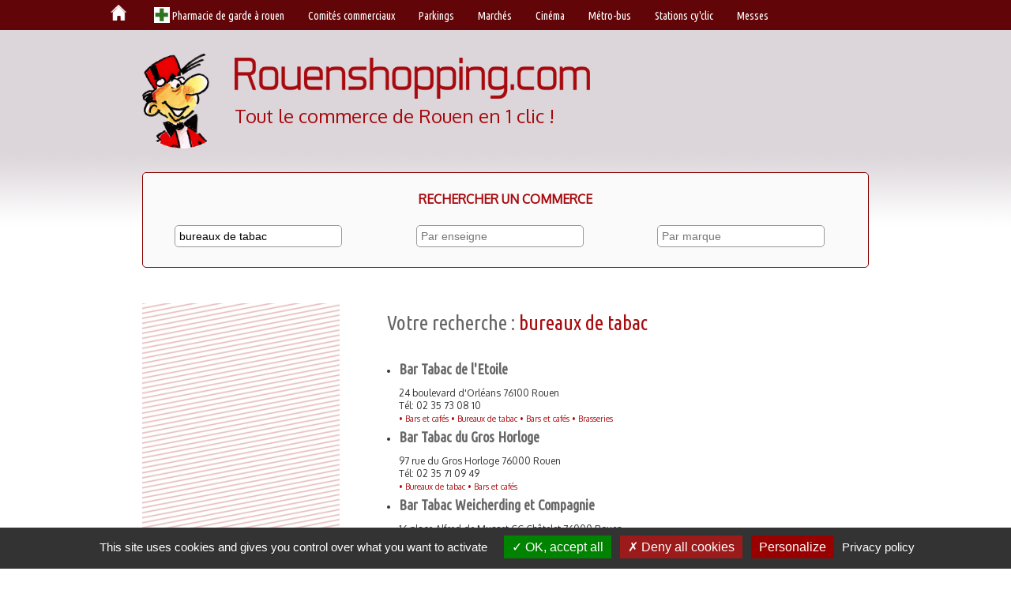

--- FILE ---
content_type: text/html; charset=UTF-8
request_url: https://www.rouenshopping.com/commerces?cat=bureaux%20de%20tabac
body_size: 4257
content:
<!DOCTYPE html>
<html xmlns="http://www.w3.org/1999/xhtml" ng-app="rouenshopping">

<head>
    <meta http-equiv="Content-Type" content="text/html; charset=utf-8" />
    <meta name="viewport" content="width=device-width, initial-scale=1.0" />
    <title>bureaux de tabac Rouen | Rouenshopping.com</title>
            <script type="text/javascript">
            var originalArrayFrom = Array.from; // prototypejs ecrase Array.from et provoque un bug pour google map
        </script>
        <meta name="description" content="" />
        <meta name="keywords" content="" />
        
        <link rel="shortcut icon" type="image/x-icon"
            href="https://www.rouenshopping.com/msmedias/logo-rshp/groom-rouen-shopping.png" />
        <link rel="icon" type="image/x-icon" href="https://www.rouenshopping.com/msmedias/logo-rshp/groom-rouen-shopping.png" />
        <link rel="image_src" href="https://www.rouenshopping.com/msmedias/logo-rshp/groom-rouen-shopping.png" />
        <meta property="og:url" content="http://www.rouenshopping.com" />
        <meta property="og:title" content="bureaux de tabac Rouen | Rouenshopping.com" />
        <meta property="og:description" content="" />
        <meta property="og:image" content="https://www.rouenshopping.com/pages/commun/img/logo-facebook.png" />
        <link href_="https://maxcdn.bootstrapcdn.com/bootstrap/3.3.7/css/bootstrap.min.css" rel="stylesheet"
            type="text/css" />


        
                                <script type="text/javascript"
            src="//arezus.fr/lib/tarteaucitron/tarteaucitron.js?init=true&legals=/mentions-legales-ifr429c&gajsUa=UA-49991913-5">
        </script>
        

        <link href="/pages/commun/css/styles.css?v=1768961164" rel="stylesheet" type="text/css" />
    <link href="/pages/infos/css/styles.css?v=1768961164" rel="stylesheet" type="text/css" />
    <link href="/pages/commun/css/responsive.css?v=1768961164" rel="stylesheet" type="text/css" />
    <link rel="alternate" href="rouenshopping.com" hreflang="fr-fr" />
            <script type="text/javascript" src="https://cdnjs.cloudflare.com/ajax/libs/angular.js/1.6.5/angular.min.js">
        </script>
        <script src="//ajax.googleapis.com/ajax/libs/prototype/1.7.2.0/prototype.js"></script>
    <script type="text/javascript"
        src="/arezus/lib/core/js/scriptaculous-js-1.9.0/src/scriptaculous.js?load=effects,dragdrop,controls.js">
    </script>
    <script type="text/javascript" src="/arezus/lib/core/js/arezus-1.2.1/arezus.js"></script>
    <script type="text/javascript" src="/arezus/lib/anSlider/1-1-0/js/anSlider.js"></script>
    <script type="text/javascript" src="/pages/commun/js/script.js?v=20240620"></script>
    <script type="text/javascript" src="/pages/infos/js/script.js?v=v=20191119"></script>
    <script type="text/javascript" src="/pages/commun/js/device.js"></script>
    <script src="/pages/commun/js/masonry.pkgd.js"></script>
     

        <script type="text/javascript" src="/arezus/lib/newsletters2011/js/script.js"></script>
        
            <meta name="google-site-verification" content="fKFHZ9sHW7A8GVyduUN3_ccn-sHgtz7f0mLmIopU40k" />
            <link href='https://fonts.googleapis.com/css?family=Ubuntu+Condensed' rel='stylesheet' type='text/css'>
            <link href='https://fonts.googleapis.com/css?family=Quattrocento:400,700' rel='stylesheet' type='text/css' />
            <link href='https://fonts.googleapis.com/css?family=Oxygen' rel='stylesheet' type='text/css'>
            <link href="/app/members/css/members-front.css" rel="stylesheet" type="text/css" />
        
        <script type="text/javascript">
        Array.from = originalArrayFrom;
    </script>
    <script type="text/javascript" src="/arezus/lib/anShop/1-0-0/js/anShop.js"></script>
<link href="/arezus/lib/anShop/1-0-0/css/anShop.css" rel="stylesheet" type="text/css" />
<script type="text/javascript" src="/arezus/lib/anDialog/anDialog-1-0-0/js/anDialog.js"></script>
<!--[if lt IE 9]>
<link href="/arezus/lib/anShop/1-0-0/css/anShop-ie-lt-9.css" rel="stylesheet" type="text/css" />
<![endif]-->
<script type="text/javascript">
var ANSHOP_CART_URL = "/panier-shct"
</script>
<link href="/app/anShop/css/styles.css?v=1482769360" rel="stylesheet" type="text/css" />
<link href="/app/advertising/modules/css/advertising.css" rel="stylesheet" type="text/css" /><script type="text/javascript" src="http://maps.googleapis.com/maps/api/js?sensor=false"></script><script type="text/javascript" src="/app/stores/modules/js/Store.js"></script><script type="text/javascript" src="/arezus/lib/anDialog/anDialog-1-0-0/js/anDialog.js"></script><link href="/app/stores/modules/css/store.css" rel="stylesheet" type="text/css" />    <script src="/app/lightbox/js/jquery-1.11.0.min.js?r=123456"></script>
    <script type="text/javascript" src="/app/lightbox/js/lightbox.min.js?r=123456"></script>
    <link rel="stylesheet" href="/app/lightbox/css/lightbox.css?r=123456" /">
    <script type="text/javascript">
        var $j = jQuery.noConflict();
    </script>
</head>
<body class="inside informations store search">
    <!-- Commerces -->
   <div id="page_bg"></div>
       <div id="topRibbon" class="ov ac Ubuntu fs15" >

        <div id="topRibbonInner" class="ac ov" >

            <ul class="topRibbon" style="background: #610508;">
	<li class="home"><a href="/index.php"><img alt="Accueil Rouen Shopping" src="/msmedias/picto/home-rouen-shopping.png?h=20" style="width: 20px; height: 20px;" /></a></li>
	<li class="pharmacie" style="background-image: url(https://www.rouenshopping.com/msmedias/picto/pharmacie-de-garde-rouen.png?w=20);"><a href="/pharmacie-de-garde-a-rouen-ifr1d15">Pharmacie de garde&nbsp;&agrave; rouen</a></li>
	<li><a href="/quartiers-rouen-ifr6c41">Comit&eacute;s commerciaux</a></li>
	<li><a href="/parkings-rouen-ifrbf9e">Parkings</a></li>
	<li><a href="/horaires-et-lieux-des-marches-a-rouen-1724">March&eacute;s</a></li>
	<li><a href="/les-cinemas-a-rouen-ifr2d68">Cin&eacute;ma</a></li>
	<li><a href="https://www.reseau-astuce.fr/" target="_blank">M&eacute;tro-bus</a></li>
	<li><a href="/stations-cy-clic-rouen-ifr5696">Stations cy&#39;clic</a></li>
	<li><a href="https://rouen.catholique.fr/prier-chaque-jour/une-messe-a-rouen-aujourdhui/" target="_blank">Messes</a></li>
	<li>&nbsp;</li>
</ul>


        </div>

    </div> 
    <div id="wrapper">
        <div id="header" class="common row">
    <div id="logo" class="fl" style="position: relative">
        <a href="/index.php" title="Rouenshopping : 1er réseau du commerce à Rouen">
                            <img alt="" src="/msmedias/logo-rshp/groom-rouen-shopping.png" style="width: 116px; height: 163px;" />

                      
        </a>
        
    </div>
    <div id="headerMain" class="fl">
        <div id="rouenshopping"  >
            <a href="/index.php" title="Rouenshopping : 1er réseau du commerce à Rouen">
                                                                
                                                    <img src="/pages/commun/img/rouenshopping.png" alt="Rouen Shopping" />
                            </a>
            <div id="baseline" class="fs24">Tout le commerce de Rouen en 1 clic !</div>
        </div>
                

    </div>
</div>
<div id="searchForms" style="display0:none">
	<div class="ac fs16 red bold title" style="padding-bottom:5px">
		Rechercher un commerce
		<span style="display: none">
			à Rouen
		</span>
		<br />
	</div>
	<div class="forms">
		<form action="/commerces" method="get" onsubmit="return false;" id="advancedSearchForm_cat_frm">
			<input name="cat" id="advancedSearchForm_cat" class="case text" value="bureaux de tabac" placeholder="Par catégorie" />
			<div id="advancedSearchForm_cat_suggest" class="suggest">
			</div>
		</form>
		<form action="/commerces" method="get" onsubmit="return false;" id="advancedSearchForm_name_frm">
			<input name="name" id="advancedSearchForm_name" class="case text" value="" placeholder="Par enseigne">
			<div id="advancedSearchForm_name_suggest" class="suggest">
			</div>
		</form>
		<form action="/commerces" method="get" onsubmit="application.createBodyMask();">
			<input name="brand" id="advancedSearchForm_brand" class="case text" value="" placeholder="Par marque">
		</form>
	</div>
</div>
        <div id="main">
     
            <div id="centerColumn" class="results">
            <h1 class="Ubuntu fs26 red"><span class="gray6">Votre recherche : </span>bureaux de tabac</h1>
         
            <ul id="results">
                    
                                                        <li class="noPack" id="ST57f67ce7e38d6"  data-score="">
    <h3 class="bold gray6 stStoreName">
        
        Bar Tabac de l'Etoile
    </h3>
    <p class="stAddress">24 boulevard d'Orléans 76100 Rouen</p>
    <p class="stPhone">
        Tél: 02 35 73 08 10<br />        
    </p>
    
    <p style="clear: left">
    <div class="stCategories red fs10">
    &bull; <!-- 1 -->Bars et cafés    &bull; <!-- 2 -->Bureaux de tabac        &bull; <!-- 4 -->Bars et cafés                    &bull; <!-- 9 -->Brasseries</div>

    </p>
    </li>
                        
                                                        <li class="noPack" id="ST57f67cc414307"  data-score="">
    <h3 class="bold gray6 stStoreName">
        
        Bar Tabac du Gros Horloge
    </h3>
    <p class="stAddress">97 rue du Gros Horloge 76000 Rouen</p>
    <p class="stPhone">
        Tél: 02 35 71 09 49<br />        
    </p>
    
    <p style="clear: left">
    <div class="stCategories red fs10">
    &bull; <!-- 1 -->Bureaux de tabac    &bull; <!-- 2 -->Bars et cafés                            </div>

    </p>
    </li>
                        
                                                        <li class="noPack" id="ST57f67cc41a35a"  data-score="">
    <h3 class="bold gray6 stStoreName">
        
        Bar Tabac Weicherding et Compagnie
    </h3>
    <p class="stAddress">16 place Alfred de Musset CC Châtelet 76000 Rouen</p>
    <p class="stPhone">
        Tél: 02 35 60 42 31<br />        
    </p>
    
    <p style="clear: left">
    <div class="stCategories red fs10">
    &bull; <!-- 1 -->Bureaux de tabac                                </div>

    </p>
    </li>
                        
                                                        <li class="noPack" id="ST57f67d0b64b61"  data-score="">
    <h3 class="bold gray6 stStoreName">
        
        Café Tabac de la Gare
    </h3>
    <p class="stAddress">109 rue Jeanne d'Arc 76000 Rouen</p>
    <p class="stPhone">
        Tél: 02.35.71.58.57<br />        
    </p>
    
    <p style="clear: left">
    <div class="stCategories red fs10">
    &bull; <!-- 1 -->Bars et cafés    &bull; <!-- 2 -->Brasseries    &bull; <!-- 3 -->Bureaux de tabac                        </div>

    </p>
    </li>
                        
                                                        <li class="noPack" id="ST57f67cc4201ed"  data-score="">
    <h3 class="bold gray6 stStoreName">
        
        Café Tabac Le Royal
    </h3>
    <p class="stAddress">11 rue Saint Hilaire 76000 Rouen</p>
    <p class="stPhone">
        Tél: 02 35 70 01 24<br />        
    </p>
    
    <p style="clear: left">
    <div class="stCategories red fs10">
    &bull; <!-- 1 -->Bureaux de tabac                                </div>

    </p>
    </li>
                        
                                                        <li class="noPack" id="ST57f67cc42f039"  data-score="">
    <h3 class="bold gray6 stStoreName">
        
        Café Tabacs Le Rallye
    </h3>
    <p class="stAddress">5 av Jean Rondeaux 76100 ROUEN</p>
    <p class="stPhone">
        Tél: 02 35 73 37 80<br />        
    </p>
    
    <p style="clear: left">
    <div class="stCategories red fs10">
    &bull; <!-- 1 -->Bureaux de tabac                                </div>

    </p>
    </li>
                        
                                                        <li class="noPack" id="ST57f67cc43508d"  data-score="">
    <h3 class="bold gray6 stStoreName">
        
        Civette du Vieux Marché
    </h3>
    <p class="stAddress">1 place du Vieux Marché 76000 Rouen</p>
    <p class="stPhone">
        Tél: 02 35 70 09 67<br />        
    </p>
    
    <p style="clear: left">
    <div class="stCategories red fs10">
    &bull; <!-- 1 -->Bureaux de tabac                                </div>

    </p>
    </li>
                        
                                                        <li class="noPack" id="ST5d65562b86aac"  data-score="">
    <h3 class="bold gray6 stStoreName">
        
        Civette Jeanne d'Arc
    </h3>
    <p class="stAddress">49 rue Jeanne d'Arc 76000 Rouen</p>
    <p class="stPhone">
        Tél: 02.35.71.01.62<br />        
    </p>
    
    <p style="clear: left">
    <div class="stCategories red fs10">
    &bull; <!-- 1 -->Bureaux de tabac                                </div>

    </p>
    </li>
                        
                                                        <li class="noPack" id="ST57f67cc43b7e9"  data-score="">
    <h3 class="bold gray6 stStoreName">
        
        Courtois Patrick
    </h3>
    <p class="stAddress">148 rue Saint Hilaire 76000 Rouen</p>
    <p class="stPhone">
        Tél: 02 35 15 06 09<br />        
    </p>
    
    <p style="clear: left">
    <div class="stCategories red fs10">
    &bull; <!-- 1 -->Bureaux de tabac                                </div>

    </p>
    </li>
                        
                                                        <li class="noPack" id="ST57f67ce783fb5"  data-score="">
    <h3 class="bold gray6 stStoreName">
        
        L'Ariel
    </h3>
    <p class="stAddress">46Bis rue Armand Carrel 76000 Rouen</p>
    <p class="stPhone">
        Tél: 02 35 70 37 72<br />        
    </p>
    
    <p style="clear: left">
    <div class="stCategories red fs10">
    &bull; <!-- 1 -->Bars et cafés    &bull; <!-- 2 -->Bureaux de tabac                            </div>

    </p>
    </li>
                        
                                                        <li class="noPack" id="ST57f67d2d4ed20"  data-score="">
    <h3 class="bold gray6 stStoreName">
        
        La Civette Cauchoise
    </h3>
    <p class="stAddress">93 rue Cauchoise 76000 Rouen</p>
    <p class="stPhone">
        Tél: 02.35.88.68.25<br />        
    </p>
    
    <p style="clear: left">
    <div class="stCategories red fs10">
    &bull; <!-- 1 -->Presse    &bull; <!-- 2 -->Bars et cafés        &bull; <!-- 4 -->Bars et cafés        &bull; <!-- 6 -->Bureaux de tabac            &bull; <!-- 9 -->Brasseries</div>

    </p>
    </li>
                        
                                                        <li class="noPack" id="ST57f67ce9e99f8"  data-score="">
    <h3 class="bold gray6 stStoreName">
        
        La Renaissance
    </h3>
    <p class="stAddress">36 quai Gaston Boulet 76000 Rouen</p>
    <p class="stPhone">
        Tél: 02 35 70 46 60<br />        
    </p>
    
    <p style="clear: left">
    <div class="stCategories red fs10">
    &bull; <!-- 1 -->Bars et cafés        &bull; <!-- 3 -->Bars et cafés    &bull; <!-- 4 -->Bureaux de tabac                    &bull; <!-- 9 -->Brasseries</div>

    </p>
    </li>
                        
                                                        <li class="noPack" id="ST57f67cea0797c"  data-score="">
    <h3 class="bold gray6 stStoreName">
        
        La Seine
    </h3>
    <p class="stAddress">29 quai Paris 76000 Rouen</p>
    <p class="stPhone">
        Tél: 02 35 71 43 36<br />        
    </p>
    
    <p style="clear: left">
    <div class="stCategories red fs10">
    &bull; <!-- 1 -->Bars et cafés    &bull; <!-- 2 -->Bureaux de tabac                            &bull; <!-- 9 -->Brasseries</div>

    </p>
    </li>
                        
                                                        <li class="noPack" id="ST57f67cc4476be"  data-score="">
    <h3 class="bold gray6 stStoreName">
        
        Le Béarnais
    </h3>
    <p class="stAddress">15 rue Saint Eloi 76000 Rouen</p>
    <p class="stPhone">
        Tél:  02 35 88 19 09<br />        
    </p>
    
    <p style="clear: left">
    <div class="stCategories red fs10">
    &bull; <!-- 1 -->Bureaux de tabac                                </div>

    </p>
    </li>
                        
                                                        <li class="noPack" id="ST57f67cf6f2dca"  data-score="">
    <h3 class="bold gray6 stStoreName">
        
        Le Brazza
    </h3>
    <p class="stAddress">47 rue Lafayette 76100 Rouen</p>
    <p class="stPhone">
        Tél: 02 35 72 77 35<br />        
    </p>
    
    <p style="clear: left">
    <div class="stCategories red fs10">
    &bull; <!-- 1 -->Bureaux de tabac    &bull; <!-- 2 -->Bars et cafés                            </div>

    </p>
    </li>
                        
                                                        <li class="noPack" id="ST57f67cc44e027"  data-score="">
    <h3 class="bold gray6 stStoreName">
        
        Le Chien Qui Fume
    </h3>
    <p class="stAddress">57 rue d'Amiens 76000 Rouen</p>
    <p class="stPhone">
        Tél: 02 35 71 93 00<br />        
    </p>
    
    <p style="clear: left">
    <div class="stCategories red fs10">
    &bull; <!-- 1 -->Bureaux de tabac    &bull; <!-- 2 -->Presse    &bull; <!-- 3 -->Bars et cafés                        </div>

    </p>
    </li>
                        
                                                        <li class="noPack" id="ST5a95290e6069a"  data-score="">
    <h3 class="bold gray6 stStoreName">
        
        Le Convivial
    </h3>
    <p class="stAddress">37 rue d'Amiens 76000 Rouen</p>
    <p class="stPhone">
        Tél: 02.35.71.23.67<br />        
    </p>
    
    <p style="clear: left">
    <div class="stCategories red fs10">
    &bull; <!-- 1 -->Bars et cafés    &bull; <!-- 2 -->Bureaux de tabac    &bull; <!-- 3 -->Brasseries                        </div>

    </p>
    </li>
                        
                                                        <li class="noPack" id="ST57f67cc4540ca"  data-score="">
    <h3 class="bold gray6 stStoreName">
        
        Le Disque Bleu 
    </h3>
    <p class="stAddress">2 rue Saint Lô 76000 Rouen</p>
    <p class="stPhone">
        Tél: 02 35 71 51 41<br />        
    </p>
    
    <p style="clear: left">
    <div class="stCategories red fs10">
    &bull; <!-- 1 -->Bureaux de tabac    &bull; <!-- 2 -->Bars et cafés                            &bull; <!-- 9 -->Brasseries</div>

    </p>
    </li>
                        
                                                        <li class="noPack" id="ST57f67ceb44fd0"  data-score="">
    <h3 class="bold gray6 stStoreName">
        
        Le Flash
    </h3>
    <p class="stAddress">10 rue Edouard Adam 76000 Rouen</p>
    <p class="stPhone">
        Tél: 02 35 71 68 34<br />        
    </p>
    
    <p style="clear: left">
    <div class="stCategories red fs10">
    &bull; <!-- 1 -->Bars et cafés    &bull; <!-- 2 -->Bureaux de tabac                            </div>

    </p>
    </li>
                        
                                                        <li class="noPack" id="ST57f67ceb91a23"  data-score="">
    <h3 class="bold gray6 stStoreName">
        
        Le Havane
    </h3>
    <p class="stAddress">11 rue de la République 76000 Rouen</p>
    <p class="stPhone">
        Tél: 02 35 71 84 49<br />        
    </p>
    
    <p style="clear: left">
    <div class="stCategories red fs10">
    &bull; <!-- 1 -->Bars et cafés    &bull; <!-- 2 -->Presse    &bull; <!-- 3 -->Bureaux de tabac                        </div>

    </p>
    </li>
                        
                                                        <li class="noPack" id="ST57f67ceba130c"  data-score="">
    <h3 class="bold gray6 stStoreName">
        
        Le Jean Bart
    </h3>
    <p class="stAddress">7 quai de la Bourse 76000 Rouen</p>
    <p class="stPhone">
        Tél: 02 35 71 97 71<br />        
    </p>
    
    <p style="clear: left">
    <div class="stCategories red fs10">
    &bull; <!-- 1 -->Bars et cafés    &bull; <!-- 2 -->Brasseries        &bull; <!-- 4 -->Bureaux de tabac                    </div>

    </p>
    </li>
                        
                                                        <li class="noPack" id="ST57f67cc459b2e"  data-score="">
    <h3 class="bold gray6 stStoreName">
        
        Le Jouvenet
    </h3>
    <p class="stAddress">59 rue de Bihorel 76000 Rouen</p>
    <p class="stPhone">
        Tél:  02 35 71 64 68<br />        
    </p>
    
    <p style="clear: left">
    <div class="stCategories red fs10">
    &bull; <!-- 1 -->Bureaux de tabac                                </div>

    </p>
    </li>
                        
                                                        <li class="noPack" id="ST57f67cc4603f7"  data-score="">
    <h3 class="bold gray6 stStoreName">
        
        Le Reinitas
    </h3>
    <p class="stAddress">359 route de Darnétal 76000 Rouen</p>
    <p class="stPhone">
        Tél: 02 35 71 36 01<br />        
    </p>
    
    <p style="clear: left">
    <div class="stCategories red fs10">
    &bull; <!-- 1 -->Bureaux de tabac                                </div>

    </p>
    </li>
                        
                                                        <li class="noPack" id="ST57f67cc3ea9a9"  data-score="">
    <h3 class="bold gray6 stStoreName">
        
        Le Rollon
    </h3>
    <p class="stAddress">19 rue Rollon 76000 Rouen</p>
    <p class="stPhone">
        Tél: 02 35 71 94 87<br />        
    </p>
    
    <p style="clear: left">
    <div class="stCategories red fs10">
    &bull; <!-- 1 -->Bureaux de tabac    &bull; <!-- 2 -->Bars et cafés                            &bull; <!-- 9 -->Brasseries</div>

    </p>
    </li>
                        
                                                        <li class="noPack" id="ST57f67cc3f0838"  data-score="">
    <h3 class="bold gray6 stStoreName">
        
        Le Royalty
    </h3>
    <p class="stAddress">19 rue Faubourg Martainville 76000 Rouen</p>
    <p class="stPhone">
        Tél: 02 35 89 82 76<br />        
    </p>
    
    <p style="clear: left">
    <div class="stCategories red fs10">
    &bull; <!-- 1 -->Bureaux de tabac    &bull; <!-- 2 -->Journaux    &bull; <!-- 3 -->Cigarettes électroniques    &bull; <!-- 4 -->Presse                    </div>

    </p>
    </li>
                        
                                                        <li class="noPack" id="ST57f67ce7c5edb"  data-score="">
    <h3 class="bold gray6 stStoreName">
        
        Le Victor Hugo
    </h3>
    <p class="stAddress">3 rue Alsace Lorraine 76000 Rouen</p>
    <p class="stPhone">
        Tél: 02 35 71 53 19<br />        
    </p>
    
    <p style="clear: left">
    <div class="stCategories red fs10">
    &bull; <!-- 1 -->Bars et cafés    &bull; <!-- 2 -->Bureaux de tabac                &bull; <!-- 6 -->Presse            </div>

    </p>
    </li>
                        
                                                        <li class="noPack" id="ST57f67cedc8375"  data-score="">
    <h3 class="bold gray6 stStoreName">
        
        Nicotiana
    </h3>
    <p class="stAddress">60 rue d'Amiens 76000 Rouen</p>
    <p class="stPhone">
        Tél: 02 35 71 23 67<br />        
    </p>
    
    <p style="clear: left">
    <div class="stCategories red fs10">
    &bull; <!-- 1 -->Bars et cafés    &bull; <!-- 2 -->Bureaux de tabac                            </div>

    </p>
    </li>
                        
                                                        <li class="noPack" id="ST57f67cee26313"  data-score="">
    <h3 class="bold gray6 stStoreName">
        
        Tabac de la Madeleine
    </h3>
    <p class="stAddress">21 rue Constantine 76000 Rouen</p>
    <p class="stPhone">
        Tél: 02 35 71 94 57<br />        
    </p>
    
    <p style="clear: left">
    <div class="stCategories red fs10">
    &bull; <!-- 1 -->Bars et cafés    &bull; <!-- 2 -->Bureaux de tabac        &bull; <!-- 4 -->Bars et cafés                    &bull; <!-- 9 -->Brasseries</div>

    </p>
    </li>
                        
                                                        <li class="noPack" id="ST57f67cc407784"  data-score="">
    <h3 class="bold gray6 stStoreName">
        
        Tabac Des Arts
    </h3>
    <p class="stAddress">7 rue Grand Pont 76000 Rouen</p>
    <p class="stPhone">
        Tél: 02 35 70 02 28<br />        
    </p>
    
    <p style="clear: left">
    <div class="stCategories red fs10">
    &bull; <!-- 1 -->Bureaux de tabac    &bull; <!-- 2 -->Presse                            </div>

    </p>
    </li>
                        
                            </ul>
            </div>
            <!--- ######################################   ~~~~~~~~~~~~~~~~~~~~~~~~~~~~~~~~~~~~~~~~~~-->
                    </div>  
        
        
        <div id="membersLoginBoard" class="hidden"></div>
    </div>
        
</body>

</html>

--- FILE ---
content_type: text/css
request_url: https://www.rouenshopping.com/pages/infos/css/styles.css?v=1768961164
body_size: 2081
content:
h3 {
    font-size: 18px;
    padding-bottom: 15px
}

#leftColumn img {
    height: auto !important;
    max-width: 100%;
}

#centerColumnContent {
    position: relative;
}

#centerColumn .news {
    margin-bottom: 25px;
    line-height: 18px;
    overflow: hidden;
    position: relative;
}

#centerColumn .news li ul {
    padding-top: 5px
}

#centerColumn .news p {
    padding-bottom: 10px
}

#leftColumn {
    padding-top: 15px
}

#centerColumn .firstAttachment {
    float: left;
    width: 100px;
    padding: 5px;
    border: 1px solid #999;
    border-radius: 7px;
}

#centerColumn .firstAttachment img {
    width: 100%;
    max-width: 608px;
}

#centerColumn a {
    color: #990000
}

#centerColumn a.anchor {
    position: absolute;
    top: -90px
}


#centerColumn .masonery {
    margin: 25px 0 35px
}

#centerColumn .masonery .brick {
    width: 300px;
    box-sizing: border-box;
    padding: 5px;
    display: inline-block
}

#centerColumn .masonery img {
    border: 1px solid #f0f0f0
}



.news img {
    max-width: 100%;
}

.oneCol #main {
    background: none;
}

.oneCol #leftColumn {
    display: none
}

.oneCol #centerColumn {
    width: 100%;
    float: none
}

.anShop #main {
    background: none;
}
}

.anShop #leftColumn {
    display: none
}

.anShop #centerColumn {
    width: 100%;
    float: none
}

.anShop #searchForms {
    display: none;
}

.display-none {
    display: none
}

body.environnement h1 {
    color: #729B3F;
    background: url(../img/environnement-h1-bg.jpg) top left no-repeat;
    height: 110px;
    padding: 25px 25px 25px 150px;
    text-align: center
}

body.environnement #centerColumn h2.newsTitre span {
    color: #729B3F;
}

body.environnement #centerColumn a {
    color: #729B3F;
}

body.environnement #centerColumn strong {
    color: #729B3F;
}

/* event */
body.event #main {
    background: none;
}

body.event #searchForms {
    display: none
}

body.event #leftColumn {
    display: none
}

body.event #centerColumn {
    width: 900px;
    position: relative;
    min-height: 600px;
    float: left
}

body.event .news {
    float: left;
    width: 256px;
    padding: 10px;
    border-radius: 10px;
    position: relative;
    margin: 0 15px 15px 0;
    border: 4px solid #A70A0E;
    background: #fff;
    clear: both;
}

body.event .news .newsTitre {
    text-align: center;
    font-size: 10px;
    display: none
}

body.event h2.newsTitre span {
    padding: 0;
    font-size: 16px;
}

body.event .logo {
    position: absolute;
    top: -90px;
    right: 0px;
    width: 280px;
    margin: 0;
    padding: 0;
    float: none;
    border: none;
    background: none;
}

body.event .logo * {
    margin: 0;
    padding: 0 0 10px 0
}

body.event #paris_normandie {
    position: absolute;
    right: 0;
    top: 50px;
    width: 250px;
}





body.fetesDesMeres2014 {
    background: url(/msmedias/2014/fete-des-meres/body-bg.jpg) top center no-repeat;
}

body.fetesDesMeres2015 {
    background: url(/msmedias/2015/fete-des-meres/body-bg.jpg) fixed top center no-repeat;
}

body.fetesDesMeres2015 #centerColumn .news {
    border-color: #AF8A7A;
}

body.fetesDesMeres2015 h1 {
    color: #CDBA9C;
    font-size: 48px;
}


body.noel2015 #centerColumn {
    width: 1000px;
}

body.noel2015 #centerColumn .news {
    border-color: #AF8A7A;
}

body.noel2015 h1 {
    color: #CDBA9C;
    font-size: 36px;
    text-align: center;
}

body.noel2015 #baseline {
    color: #CDBA9C;
}

body.noel2015 .news {
    margin-right: 25px;
}

body.noel2015 #page_bg {
    min-height: 800px;
    background-color: #87000F;
    background-image: url(/msmedias/2015/noel/body-bg-gt-1600px.jpg?w=1024);
    background-position: center bottom;
    background-repeat: no-repeat;
}

.portrait body.noel2015 #page_bg {
    background-image: url(/msmedias/2015/noel/body-bg-portrait-2.jpg)
}

@media (max-width: 1300px) {
    html.desktop body.noel2015 #page_bg {
        background-image: url(/msmedias/2015/noel/body-bg-gt-1600px.jpg?w=1300)
    }
}

@media (max-width: 1600px) {
    html.desktop body.noel2015 #page_bg {
        background-image: url(/msmedias/2015/noel/body-bg-gt-1600px.jpg?w=1600)
    }
}

@media (min-width: 1600px) {
    html.desktop body.noel2015 #page_bg {
        background-image: url(/msmedias/2015/noel/body-bg-gt-1600px.jpg);
    }
}

body.fetesDesMeres2016 {
    background: url(/msmedias/fete-des-meres/2016-bg.jpg?v=4) top center no-repeat;
    -webkit-background-size: cover;
    background-size: cover;
}

body.fetesDesMeres2016 #baseline {
    color: #fff
}

body.fetesDesMeres2016 h1 {
    color: white
}




body.fetesDesMeres2017 {
    background: url(/msmedias/pages-evenements/bg/fdm-2017-29.jpg) fixed top center no-repeat;
}

body.fetesDesMeres2017 h1 {
    color: #8C0023;
    font-size: 36px;
}








body.fetesDesMeres2018 {
    background: url(/msmedias/pages-evenements/bg/fdm-2018-3.jpg) fixed top center no-repeat;
    background-size: cover;
}

body.fetesDesMeres2018 h1 {
    color: #fff !important;
    text-align: center;
}

body.fetesDesMeres2018 div.display-none {
    color: #fff !important;
    text-align: center;
}

body.fetesDesMeres2018 .news {
    border-color: #E40079
}

@media (max-width: 1200px) {
    .vp {}

    body.fetesDesMeres2018 {
        background: url(/msmedias/pages-evenements/bg/fdm-2018-ipad.jpg?v=5) top center repeat-y;
        padding-bottom: 200px;
    }
}




body.fetesDesMeres2016 .news {
    border-color: #780044;
}

body.noel2016 #header {
    background: #011B43
}

body.noel2016 #centerColumn {
    width: 1000px;
}

body.noel2016 #centerColumn .news {
    border-color: #AF8A7A;
}

body.noel2016 h1 {
    color: #CDBA9C;
    font-size: 36px;
    text-align: center;
}

body.noel2016 #baseline {
    color: #CDBA9C;
}

body.noel2016 .news {
    margin-right: 25px;
}

body.noel2016 #page_bg {
    min-height: 800px;
    background-color: #011B43;
    background-image: url(/msmedias/2016/noel/bg-2000px.jpg?w=1600);
    background-position: center top;
    background-repeat: no-repeat;
    background-size: cover;
}

body.noel2016 ul.topRibbon {
    background: #011B43 !important;
    border: 0px solid #fff
}

@media (max-width: 1600px) {
    html.desktop body.noel2016 #page_bg {
        background-image: url(/msmedias/2016/noel/bg-1600px.jpg)
    }
}

@media (max-width: 1100px) {
    html.desktop body.noel2016 #page_bg {
        background-image: url(/msmedias/2016/noel/bg-1100px-2.jpg)
    }
}

.portrait body.noel2016 #page_bg {
    background: url(/msmedias/2016/noel/bg-portrait.jpg) repeat
}




body.noel2017 #centerColumn {
    width: 1000px;
}

body.noel2017 #centerColumn .news {
    border-color: #AF8A7A;
}

body.noel2017 h1 {
    color: #CDBA9C;
    font-size: 36px;
    text-align: center;
}

body.noel2017 #baseline {
    color: #CDBA9C;
}

body.noel2017 .news {
    margin-right: 25px;
}

body.noel2017 #page_bg {
    min-height: 800px;
    background-color: #671401;
    background-image: url(/msmedias/2017/noel/bg-1900px.jpg);
    background-position: center top;
    background-repeat: no-repeat;
    background-size: cover;
}

body.noel2017 ul.topRibbon {
    /*background:#011B43!important;*/
    border: 0px solid #fff
}

@media (max-width: 1200px) {
    html.desktop body.noel2017 #page_bg {
        background-image: url(/msmedias/2017/noel/bg-1200px.jpg)
    }
}


body.noel2018 #centerColumn {
    width: 1000px;
}

body.noel2018 #centerColumn .news {
    border-color: #696FA6;
}

body.noel2018 #centerColumn .news a {
    color: #1039B7 !important;
}

body.noel2018 h1 {
    color: #C6CCFD;
    font-size: 36px;
    text-align: center;
}

body.noel2018 #baseline {
    color: #C6CCFD;
}

body.noel2018 .news {
    margin-right: 25px;
}

body.noel2018 #page_bg {
    min-height: 800px;
    background-color: #671401;
    background-image: url(/msmedias/2018/noel/bg-default.jpg?v=2);
    background-position: center bottom;
    background-repeat: no-repeat;
    background-size: cover;
}

body.noel2018 ul.topRibbon {
    background: #06112C !important;
    border: 0px solid #fff
}


body.noel2019 #page_bg {
    min-height: 800px;
    background-color: #671401;
    background-image: url(/msmedias/2019/noel/fond.gif);
}

body.noel2019 #baseline {
    color: white
}

body.noel2019 h1 {
    color: white;
    text-shadow_: 4px 4px 12px white;
}

body.noel2019 #centerColumn {
    width: 1000px;
}

body.noel2019 #centerColumn .news {
    border-color: #113AB6;
    background-image: url(/msmedias/2019/noel/coin.png?w=230);
    background-position: -45px -10px;
    background-repeat: no-repeat;
    padding-top: 60px
}

body.noel2019 #centerColumn .news img:first-child {
    box-shadow: 2px 2px 7px #aaa;
}

/* formulaires de ifrc464contact et devis  */
.contactForm table {
    border: none;
    width: 450px;
    margin: 0 auto
}

.contactForm td {
    border: none;
    padding-bottom: 7px;
}

.contactForm td.formLabel {
    width: 170px;
    text-align: left;
    padding-top: 10px;
    padding-right: 10px;
    font-size: 14px
}

.contactForm input.text {
    width: 400px;
    border: 1px solid #777;
    padding: 3px;
    border: 1px solid #333;
    border-radius: 5px;
    margin-top: 10px
}

.contactForm input.button {
    width: 80px;
    border: 1px solid #777;
    padding: 1px;
    margin-top: 25px;
}

.contactForm input.button.submit {}

.contactForm input.missing {
    border-color: #800000
}

.contactForm textarea {
    width: 400px;
    height: 120px;
    border: 1px solid #777;
    padding: 3px;
    border: 1px solid #333;
    border-radius: 5px;
    margin-top: 10px
}

.contactForm td.mentions {
    padding-top: 20px;
}

.contactForm td.mentions p {
    line-height: normal
}

.contactForm span.requis {
    color: #fff;
    display: inline-block;
    padding-left: 5px;
    font-size: 10px
}

.contactForm input.missing,
.contactForm select.missing,
.contactForm textarea.missing {
    border: 3px solid #900
}

/*url("C:/Users/vincent/Google Drive/Rouenshopping-Animanet/tmp/body-bg.jpg") */




body.rcdm h1,
body.rcdm #searchForms {
    display: none !important;
}

body.no-side-bar #leftColumn {
    display: none;
}

body.no-side-bar #main {
    background: none !important;
}

body.no-side-bar #centerColumn {
    width: 100%;
}

--- FILE ---
content_type: text/css
request_url: https://www.rouenshopping.com/pages/commun/css/responsive.css?v=1768961164
body_size: 623
content:

@media screen and (max-width: 992px) {._{}

  #wrapper {max-width: 98%;}
  img {max-width: 100%; height: auto!important;;}
  #topRibbonInner{display: none}
  body #logo {width: 10%!important;}
  #headerMain {width: 85%;}
  #headerMain #rouenshopping {padding: 0 0 0 35px!important; }
  #main {background: none!important;}
  #centerColumn {width: 100%!important; float: none!important;}
  

}
@media screen and (max-width: 767px) {._{}
  
  #header {height: 130px!important;}
  body #logo {width: 12%!important;height_: auto!important;}
  #headerMain {width: 80%;}
  #headerMain #rouenshopping {padding: 0 0 0 35px!important; }
  #baseline.fs24 {font-size: 18px!important;}
  #searchForms {margin-bottom: 25px!important;}
  #searchForms *{box-sizing: border-box;}
  #searchForms form{width: 30%;}
  #searchForms input.text {width: auto!important; margin: 0 auto; max-width: 98%;}
  
  h1{text-align: center!important;}
  ul#results {margin: 0 auto!important; max-width: 98%; padding:0 !important; }
  ul#results *{box-sizing: border-box;}
  ul#results li {margin: 0 0 15px 0!important ; width: 100%!important; float: none!important;;}
}

@media screen and (max-width: 499px) {._{}
    body #logo {width: 15%!important;height_: auto!important;}
  #header {height: 110px!important;}
  
  #baseline.fs24 {font-size: 12px!important;}
}


@media screen and (max-width: 640px) {._{}

    body.event {}
    body.event  #header{height: 230px!important;}
    body.event  a.logo-pn {display: block; text-align: center;}
    body.event  #paris_normandie {position: relative; top:auto; right: auto; margin:25px auto; display: inline-block;}
    body.event  #centerColumnContent {text-align: center; height: auto!important; overflow: hidden;}
    body.event  #centerColumn .news {position: relative!important; top:auto!important; left:auto!important;display: inline-block; float: none; }
  
}



--- FILE ---
content_type: text/css;charset=UTF-8
request_url: https://www.rouenshopping.com/arezus/lib/anShop/1-0-0/css/anShop.css
body_size: 2885
content:
.price{position: relative; overflow: hidden; padding:5px}
.price .oldPrice {text-decoration : line-through; color:#666; font-size:12px; display: block; padding:3px }
.price .reduction {display : none;}
.price .reduction {display : none;}
.price .finalPrice{font-size:18px; font-weight: bold;display: block; padding:3px}
.price .finalPrice .cents{ vertical-align: super; font-size: 60%; }
.price .currency{font-weight: normal;}
ul.productsList{list-style: none; padding:0; margin:0 10px 10px 0; width: 110%;}
.productsListItem{width: 230px; height:280px; list-style: none; float: left;padding:0; margin:0 15px 10px 0; overflow: hidden; position: relative; border:1px solid #999; cursor: pointer;}
.productsListItem .cover{position: absolute; z-index: 0; top:35px; left:0; width: 100%;}
.productsListItem .name{position: relative;z-index: 1;background: #666; padding:5px; text-align: center; height: 35px; line-height: 18px;}
.productsListItem .name a{color:#fff}
.productsListItem .summary{position: absolute; bottom: 0; left :0; width:100%; height: 40px;  color:#000; background: #fff; font-size: 11px; line-height: 14px; text-align: center; }
.productsListItem .summary .summary_in{padding: 5px 10px; display: inline-block;}
.productsListItem .startingFrom{font-size:10px;}


.productsListItem .price{position: absolute; top:50px; right:0px; z-index: 1; background: #fff; padding:3px 5px}
.reductionAmount {}
form input.text,form select, form textarea {float: left; margin-right: 15px;  padding:3px; border-radius: 5px; border:1px solid #999}
input.button{cursor: pointer}
span.required{color:#f00} 
#categoriesBreadcrumbs{overflow: hidden; padding:0 0 10px 0; list-style: none; font-size:10px}
#categoriesBreadcrumbs li{float: left; margin-right: 5px;}
#product {overflow: hidden;}
#productTop{overflow: hidden;position: relative;}
#productPictures {position: relative; float: left; width: 580px; height: 580px;overflow: hidden; border:1px dotted #999}
#productPictures .prodPicturesSlider{width: 580px; height: 580px;}
#productPictures .prodPicturesSliderThumbnails{position:  absolute;bottom:0; left:0; width: 100%; z-index: 25; text-align: center;}
#productInfos{float: right; width: 380px; margin: 0; padding:0 ; overflow: hidden;}
#productInfos h1{}
#product .summary{}
#product .description{}
#product .blocWrapper{ overflow: hidden; padding:0; margin:0}
#product .blocWrapper p.title{font-size: 14px; color: #000; font-weight: bold; padding-bottom: 10px;}
#product .blocWrapper ul{list-style: none; overflow: hidden; margin: 0; padding: 0;} 
#product .blocWrapper li{float: left; margin: 0 15px 15px 0; padding: 0;} 
#product ul.colors li label{display: block; overflow: hidden; border:2px solid #fff; padding:2px}
#product ul.colors li label.checked{border:2px solid #800}
#product ul.colors li input {display:none;}
#product ul.colors li span.colValue{display: block; height: 35px; width: 35px; border:1px solid #999}
#product ul.colors li span.colName{display: none}
#product ul.sizes li label{float: left; display: block; padding:5px 10px; margin: 0 10px 10px 0; border:2px solid #999}
#product ul.sizes li label input{display: none;border:2px solid #fff; padding:2px}
#product ul.sizes li label.checked{border:2px solid #800}
#product .startingFrom{display: block; font-size:10px}
.quantity_selector{}
.quantity_selector input{font-size:20px}
.quantity_selector input.button{height:30px; width: 30px;}
.quantity_selector input.text{width: 45px; height:30px; text-align: center }
#cart{}
#cart p.cart_is_empty{padding-top:15px; font-weight: bold; display: none}
#cart table{width: 100%;; margin-bottom: 25px}
#cart table th{border: 1px solid #999; background:#eee; text-align: center; padding:10px 0}
#cart table td{border-right: 1px solid #999; border-bottom: 1px solid #999; vertical-align: middle; ;}
#cart table p.prodName{font-weight: bold;}
#cart table ul.features{list-style: disc;}
#cart table ul.features li{padding:5px 0 0 0; overflow: hidden;}
#cart table .designation{width: 50%}
#cart table .unitPrice{width: 15%}
#cart table .quantity {width: 15%; font-weight: bold;}
#cart table .subTotal{width: 15%}
#cart table input.button{background-color:transparent; background-position:  center center; background-repeat: no-repeat; border:none; padding: 0; cursor: pointer;  }
#cart table .quantity input.button{font-size:10px; height: 14px; width: 14px; background-image:url(../img/minus-plus-128px.png?h=14) }
#cart table .quantity input.decrease{background-position:center left; margin-right:8px }
#cart table .quantity input.increase{background-position:center right; margin-left:8px }
#cart table .quantity input.disabled{opacity:.3}
#cart table input.remove{background:transparent url(../img/remove-from-cart-light.png?h=30) center center no-repeat;border:none; height: 30px; width: 30px;}
#cart table input.remove:hover{background-image:url(../img/remove-from-cart-dark.png?h=30)}
#cart .shipping_memo{font-weight: normal;}
#cart a.order{display: block; padding:10px 30px; background: #486; float: right; width: 200px; color:#fff; text-align: center; font-weight: bold;}
#cart table tfoot td{padding:10px}
#cart.empty p.cart_is_empty{display: block}
#cart.empty table{display: none}
#cart.empty a.order{display: none}
/* connexion & account */
#connexion{}
#connexion form{padding:10px; border:1px solid #999; padding:10px; border-radius:10px; margin-bottom: 25px}
#connexion h3{font-size: 14px; padding-bottom: 15px; }
#connexion h3 span{font-size: 10px; font-weight: normal; color:#f00; display: inline-block; padding-left: 15px}
#connexion fieldset{border:none; padding:0; margin:0}
#connexion label{display: block; float: left; padding: 7px 7px 0 0;}
#connexion input.button{float: left; }
#connexion input.missing{border-color:#f00}
#connexion textarea.missing{border-color:#f00}
#connexion p.lostPassword{font-size:10px; padding:5px 27px 0 0 ; text-align: right;}
#connexion p.lostPassword a{color: #999;}
#connexion p.lostPassword a:hover{color: #000;}
#connexion p.error{color:#f00; font-size:10px; padding:5px; text-align: center;}
#connexion #connexion_frm fieldset{padding-left: 100px}
#account_frm{padding:10px; border:1px solid #999; padding:10px; border-radius:10px; margin-bottom: 25px}
#account_frm p.changepassword{padding-bottom: 15px; text-align: right;}
#account_frm fieldset{border:none; padding:0 0 15px 0; margin:0}
#account_frm label{display: block; float: left; width: 140px; text-align: right; padding-right:10px;  padding: 7px 7px 0 0;}
#account_frm input.text{width: 250px; }
#account_frm textarea{width: 250px; height:80px }
#account_frm .emailChecked{display:  block; float: left; width: 20px; height: 20px;  background-repeat: no-repeat;}
#account_frm .emailCheckedOk{background-image: url(../img/ok-fail-128px.png?h=20);background-position: left center;}
#account_frm .emailCheckedFail{background-image: url(../img/ok-fail-128px.png?h=20);background-position: right center;}
#account_frm .emailError{font-size:10px; color:#f00; padding:0 0 15px 0; text-align: center }
#shippingModes_frm{}
#shippingModes_frm ul.shipping_modes{list-style: none;}
#shippingModes_frm li.shipping_mode{padding: 5px; margin:0 0 15px 0; border:1px solid #bbb; border-radius: 10px; overflow: hidden;}
#shippingModes_frm li.shipping_mode h3{padding-bottom: 5px;}
#shippingModes_frm li.shipping_mode .shipping_mod_check{float: left; margin-right: 15px;}
#shippingModes_frm li.shipping_mode .shipping_mod_desc{float: left;line-height: 22px;}
#shippingModes_frm #justine{display:none}
#shippingModes_frm li.selected #justine{display:inline}
#shippingSummary_frm h2.newsTitre{font-size:14px; font-weight: bold;}
#shippingSummary_frm{padding:7px; border-radius: 7px; background: #eee;}
#shippingSummary_frm table{width: 256px; border:1px solid #000; margin-bottom: 15px;}
#shippingSummary_frm td{padding:10px 3px; }
#shippingSummary_frm td.key{padding-left:7px; text-align: left; font-weight: bold; width: 170px; }
#shippingSummary_frm td.value{padding-right:7px; text-align: right;  }
#shippingSummary_frm td.key span{font-size:11px; display: inline-block; padding-top:7px; font-weight: normal; }
#shippingSummary_frm p.shipAddress{white-space: pre-wrap;}
#shippingSummary_frm p.ordTOS{text-align: left; position:  relative; padding:3px 3px 3px 25px; line-height: 18px;}
#shippingSummary_frm p.ordTOS input{position: absolute; top:3px; left:0}
#shippingSummary_frm p.submit{text-align: center;}
#shippingSummary_frm input.submit{padding: 15px; font-size:14px; cursor: pointer; width: 180px;}
#shippingSummary_frm .shippingSummary td.value{padding: 0 0 7px 7px; text-align: left; width: 100%; }
#shippingSummary_frm .shippingSummary td.value p{padding: 0 0 7px 7px;}
#shippingSummary_frm table.shippingSummary .StorePickup .shipping_update{display: none}
#payment_modes {list-style: none}
#payment_modes h3 {padding-bottom: 15px}
#payment_modes li.payment_mode{padding: 5px; margin:0 0 15px 0; border:1px solid #bbb; border-radius: 10px; line-height: 18px}
#payment_modes li.payment_mode .payment_frm {float: right; padding-top: 10px }
#payment_modes li.payment_mode input.submit {width:180px}
p.cgv{padding: 10px 0; text-align: center;}
p.submit{padding: 25px 0; text-align: center; overflow: hidden;}
p.missing{border:1px solid #f00}
input.create{ padding:10px 30px; background: #486;  width: 200px; color:#fff; text-align: center; font-weight: bold; float: none;}
/* DIALOGS */
#product_added_dlg .dlg_wrapper{width:480px ; height:200px; font-size: 14px; padding:40px 20px; text-align: center}
#product_added_dlg h3{font-size:16px; padding-bottom: 15px}
#product_added_dlg div.buttons{padding-top: 25px}
#product_added_dlg input{padding: 15px; font-size:14px; cursor: pointer; width: 180px;}
#product_added_dlg input.continue{background_: #BAC58D; margin-right: 15px}
#product_added_dlg input.order {background_: #FDE39B;}
#lostPassword_frm{}
#lostPassword_frm img.loading{display: none}
#lostPassword_frm.loading img.loading{display: inline}
#lostPassword_frm.loading input.submit{display: none}
#changePassword_frm{}
#changePassword_frm img.loading{display: none}
#changePassword_frm.loading img.loading{display: inline}
#changePassword_frm.loading input.submit{display: none}
#changeAddress_frm{padding: 10px;  min-height:250px; min-width: 600px;}
#changeAddress_frm th, #changeAddress_frm td{text-align: left}
#changeAddress_frm th {vertical-align: middle; width: 120px;}
#changeAddress_frm td.submit {text-align: center;}
#changeAddress_frm textarea, #changeAddress_frm input.text{width: 300px;}
/* WIDGETS */
#anShop_Cart_Widget{width:120px; border:1px solid #999;border-radius:7px;position:fixed;top:10px;right:10px;padding:10px 10px 5px 45px;background:#fff url(../img/empty-cart-light.png?w=40) top left no-repeat;text-align:left;}
#anShop_Cart_Widget a{display: block; overflow: hidden;}
#anShop_Cart_Widget a:hover{text-decoration: none;}
#anShop_Cart_Widget.hasItems{background-image:url(../img/empty-cart-dark.png?w=40)}
#anShop_Cart_Widget dt{font-weight:bold;font-size:14px;padding-bottom:10px; color:#666}
#anShop_Cart_Widget dd{color:#000}
#anShop_Cart_Widget dd span.itemsCount{display:block;float:left;font-size:24px;padding-right:5px;}
#anShop_Cart_Widget a:hover{text-decoration: none;}
#anShop_Cart_Widget a:hover dd{color:#116061}
#anShop_Account_Widget{width:120px; border:1px solid #999;border-radius:7px;position:fixed;top:100px;right:10px;padding:10px 10px 5px 45px;background:#fff url(../img/account-light.png?w=40) top left no-repeat;text-align:left;}
#anShop_Account_Widget.logged{background-image:url(../img/account-dark.png?w=40)}
#anShop_Account_Widget dt{font-weight:bold;font-size:14px;padding-bottom:10px; color:#666}
#anShop_Account_Widget dd{color:#000; padding-bottom:5px; font-size: 11px;}
#anShop_Account_Widget a:hover{color:#116061}

--- FILE ---
content_type: text/css;charset=UTF-8
request_url: https://www.rouenshopping.com/arezus/lib/anDialog/anDialog-1-0-0/css/anDialog.css
body_size: 824
content:
.anDialog{position:fixed; background-color: rgba(220, 220, 220, 0.95); z-index: 99998;margin: auto; left:50%;top_:50%; border-radius: 25px; overflow: hidden; padding:40px; box-shadow: 1px 1px 12px #555; visibility: hidden; border-radius: 20px;}
.anDialog .dcBg{position:absolute; background: #ddd; opacity: .8; top:40px; left:40px;width: inherit; height:inherit;border-radius: 25px; z-index: 99998;border:0px solid #fff;}
.anDialog .dcContent{position:relative; background: #eee; z-index: 99999; overflow: hidden; height: inherit; }
.anDialog .dcContentInner{ background: #eee; z-index: 99999;overflow:hidden;}
.anDialog .dcTop{position:absolute; background_: #ddd; top:0; left:0;width: 2000px; height:40px;border-radius: 0px; z-index: 99998;border:0px solid #fff;}
.anDialog .dcClose{display:block; position:absolute; right:7px; top:7px; overflow:hidden; font-family:verdana; font-weight: bold; font-size:  18px; z-index: 99998; padding: 5px 7px; border-radius: 15px; color:#fff; border:1px solid #fff; text-decoration:none}
.anDialog .dcClose:hover{color: #999; border-color:#999 }
.anDialog .dcLoading{position: absolute; top:0; left:0; width: 1024px; height: 550px; background: #ccc url(../img/loading.gif) center center no-repeat; opacity: .8; filter:alpha(opacity=80); display: none;}
.anDialog h2.dcTitle{padding:10px; text-align: center; font-size:16px; color:#999}
.anDialogVeil{position:fixed; top:0; left:0; background: #555; opacity:.3 }



.dcLoading .dcContent{background-image:url(../img/anDlgLoading.gif);background-position: center center; background-repeat:  no-repeat; }
input.anDlgClose32{background-image:url('../img/anDlgClose32.png'); background-position: top center; background-repeat:   no-repeat}
input.anDlgSave32{background-image:url('../img/anDlgSave32.png'); background-position: top center; background-repeat:   no-repeat}
.anDialog p.dlgClose{text-align: center; padding-top: 25px;}


.sectionInDialog{text-align: left; padding: 10px}
.sectionInDialog .firstAttachment, .sectionInDialog .attachments{display: none}

--- FILE ---
content_type: text/javascript;charset=UTF-8
request_url: https://www.rouenshopping.com/arezus/lib/anShop/1-0-0/js/anShop.js
body_size: 17638
content:
document.observe('dom:loaded', function() {
	AnShop.init();
	$$('.productsListItem').each(function(li) {
	   if (li.hasClassName('clickable')){
    		Event.observe(li.id, 'click', function() {
    			try {
    				var url = $(this).select('a.url')[0].getAttribute('href');
    				window.location.href = url;
    			} catch (e) {
    				alert(e.message)
    			}
    		});
        }
	});
});
var AnShop = {
	colors: [],
	ajax_url: '/arezus/lib/anShop/1-0-0/ajax/anShop-ajax.php',
	init: function() {
		this.Cart.get();
		if (el = $('product')) {
			AnShop.Product.init();
		}
		if (el = $('shippingModes_frm')) {
			AnShop.Shipping.init();
		}
	},
	Product: {
		init: function() {
			$$('li.option').each(function(opt) {
				Event.observe($(opt), 'click', function(ev) {
					var el = ev.target;
					while (el.tagName != 'LI') {
						el = el.up();
					}
					el.up().select('label').invoke('removeClassName', 'checked');
					el.select('label').invoke('addClassName', 'checked');
				});
			});
			$$('.quantity_selector .button').each(function(btn) {
				Event.observe($(btn), 'click', function(ev) {
					var el = ev.target;
					var inp_quantity = el.up().select('input.quantity')[0];
					var data = $('product').serialize(true);
					if (btn.hasClassName('less')) {
						inp_quantity.value = parseInt(data.quantity) - 1;
						if (parseInt(inp_quantity.value) <= 1) {
							with(el) {
								disable();
								addClassName('disabled');
							}
						}
					}
					if (btn.hasClassName('more')) {
						inp_quantity.value = parseInt(data.quantity) + 1;
						if (parseInt(inp_quantity.value) > 1) {
							with(el.up().select('.less')[0]) {
								enable();
								removeClassName('disabled');
							}
						}
					}
				});
			});
		},
		optionChange: function(el) {
			alert(el)
		},
		selectColor: function(el) {
			var li = $(el).up();
			var colorId = li.getAttribute('data-color-id');
			document.fire('anShop::product_selectColor', {
				'colorId': colorId
			});
		}
	},
	Cart: {
		add: function(el) {
			try {
				while (Object.isElement(el) && el.tagName != 'FORM') {
					el = el.up();
				}
				if (el.tagName == 'FORM') {
					var frm = el;
					var data = frm.serialize(true)
					application.createBodyMask(.5);
					new Ajax.Request(AnShop.ajax_url + '?action=Cart.append', {
						'method': 'post',
						'parameters': data,
						'onSuccess': function(r) {
							try {
								var j = r.responseJSON;
								if (j.status == 'ok') {
								
									AnShop.Cart.update_widget(j.cart_amouts);
									var dlg = new AnDialog('/arezus/lib/anShop/1-0-0/dialogs/cart_product_added.html', {
										'id': 'product_added_dlg',
										'width': 'auto',
										'height': 'auto',
										'submit': function(action) {
											switch (action) {
											case 'continue':
												application.destroyBodyMask(.5);
												dlg.close();
												break;
											case 'order':
												window.location.href = ANSHOP_CART_URL;
												dlg.close();
												break;
											}
										}
									});
								}
							} catch (e) {
								alert(e.message);
							}
						}
					});
				}
			} catch (e) {
				alert(e);
			}
		},
		update_widget: function(data) {
			if (Object.isElement($('anShop_Cart_Widget'))) {
				if (typeof data != 'undefined') {
					$$('#anShop_Cart_Widget span.itemsCount')[0].update(data.itemsCount)
					$$('#anShop_Cart_Widget span.article')[0].update('article' + (data.itemsCount > 1 ? 's' : ''));
				} else {
					// ajax Url -> callback :AnShop.Cart. update_widget(j.cart)s
				}
			}
		},
		action: function(el) {
			try {
				// alert('Cart::action')
				var el = $(el);
				var p = $(el).up();
				while (Object.isElement(el) && p.tagName != 'TR') {
					p = p.up();
				}
				var cartId = p.getAttribute('id')
				var className = el.getAttribute('class')
				if (className.indexOf('disabled') > -1) {
					return false;
				}
				/(increase|decrease|remove)/.exec(className)
				var action = RegExp.$1
				var data = {
					'cartId': cartId
				}
				application.createBodyMask(1)
				new Ajax.Request(AnShop.ajax_url + '?action=Cart.' + action, {
					'method': 'get',
					'parameters': data,
					'onSuccess': function(r) {
						try {
							var j = r.responseJSON;
							window.location.reload();
							return; // 
/*  
                            GARDER CE CODE A OPTIMISER PLUS TARD
							if (j.status == 'ok') {
								// AnShop.Cart.update_widget(j.cart_amounts);
								var tr = $$('tr#' + cartId)[0]
								if (j.cart_amounts.itemsCount == 0) {
									$('cart').addClassName('empty');
								} else {
									if (action == 'remove') {
										tr.remove();
									} else {
										tr.select('td.quantity span.cartQuantity')[0].update(j.cart_items.items[cartId].cartQuantity);
										tr.select('td.subTotal')[0].update(j.cart_items.items[cartId].cartAmountIT_formated);
										if (j.cart_items.items[cartId].cartQuantity > 1) {
											tr.select('td.quantity .decrease')[0].removeClassName('disabled')
										} else {
											tr.select('td.quantity .decrease')[0].addClassName('disabled')
										}
									}
									$$('td.itemsCount')[0].update(j.cart_amounts.itemsCount);
									$$('td.amountIT')[0].update(j.cart_amounts.amountIT_formated);
								}
								application.destroyBodyMask();
							}
                            */
						} catch (e) {
							alert(e.message);
						}
					}
				});
			} catch (e) {
				alert(e.message);
			}
		},
		get: function() {},
	},
	Account: {
		login: function(el) {
			try {
				var el = $(el);
				while (el.tagName != 'FORM') {
					el = el.up();
				}
				var frm = el;
				application.createBodyMask();
				frm.select('p.error')[0].update('');
				frm.select('input').invoke('removeClassName', 'missing');
				var data = frm.serialize(true);
				data.action = 'Account.login';
				new Ajax.Request(AnShop.ajax_url, {
					parameters: data,
					method: 'get',
					onSuccess: function(r) {
						try {
							var j = r.responseJSON;
							if (j.status == 'ok') {
								if (typeof j.callback_url != 'undefined') {
									window.location.href = j.callback_url;
								} else {
									window.location.reload();
								}
								return;
							} else {
								application.destroyBodyMask();
								frm.enable();
								j.errors.each(function(err) {
									frm.select('input.' + err)[0].addClassName('missing')
								});
								frm.select('p.error')[0].update(j.message);
							}
						} catch (e) {
							alert(e.message)
						}
					}
				});
			} catch (e) {
				alert(e.message)
			}
		},
		checkNewAccountEmail: function(el) {
			try {
				var el = $(el);
				while (el.tagName != 'FORM') {
					el = el.up();
				}
				var frm = el;
				application.createBodyMask();
				frm.select('.emailChecked')[0].setAttribute('class', 'emailChecked emailChecking');
				frm.select('.emailError')[0].update('');
				var data = frm.serialize(true);
				data.action = 'Account.checkNewAccountEmail';
				new Ajax.Request(AnShop.ajax_url, {
					parameters: data,
					method: 'get',
					onSuccess: function(r) {
						application.destroyBodyMask();
						frm.enable();
						try {
							var j = r.responseJSON;
							if (j.status == 'ok') {
								frm.select('.emailChecked')[0].setAttribute('class', 'emailChecked emailCheckedOk');
							} else {
								frm.select('.emailChecked')[0].setAttribute('class', 'emailChecked emailCheckedFail');
								frm.select('.emailError')[0].update(j.message);
								// frm.select('input.mbrEmail')[0].focus();
							}
						} catch (e) {
							alert(e.message)
						}
					}
				});
			} catch (e) {
				alert(e.message)
			}
		},
		create: function(el) {
			try {
				var el = $(el);
				while (el.tagName != 'FORM') {
					el = el.up();
				}
				var frm = el;
				application.createBodyMask();
				frm.select('.missing').invoke('removeClassName', 'missing');
				var data = frm.serialize(true);
				new Ajax.Request(AnShop.ajax_url, {
					parameters: data,
					method: 'post',
					onSuccess: function(r) {
						try {
							var j = r.responseJSON;
							
							if (j.status == 'ok') {
								if (typeof j.callback_url != 'undefined') {
									window.location.href = j.callback_url;
								} else {
									window.location.reload();
								}
								return;
							} else {
								application.destroyBodyMask();
								frm.enable();
								j.errors.each(function(err) {
								
									if (err != 'mbrCGV') {
										frm.select('input.' + err, 'textarea.' + err)[0].addClassName('missing')
									}
								});
								if (j.errors.indexOf('mbrCGV') > -1) {
									frm.select('p.cgv')[0].addClassName('missing')
								}
							}
						} catch (e) {
							alert(e.message)
						}
					}
				});
			} catch (e) {
				alert(e.message)
			}
		},
		update: function(el) {
			try {
				var el = $(el);
				while (el.tagName != 'FORM') {
					el = el.up();
				}
				var frm = el;
				application.createBodyMask();
				frm.select('.missing').invoke('removeClassName', 'missing');
				var data = frm.serialize(true);
				new Ajax.Request(AnShop.ajax_url, {
					parameters: data,
					method: 'post',
					onSuccess: function(r) {
						try {
							var j = r.responseJSON;
							
							if (j.status == 'ok') {
								if (typeof j.callback_url != 'undefined') {
									window.location.href = j.callback_url;
								} else {
									window.location.reload();
								}
								return;
							} else {
								application.destroyBodyMask();
								frm.enable();
								j.errors.each(function(err) {
							
									if (err != 'mbrCGV') {
										frm.select('input.' + err, 'textarea.' + err)[0].addClassName('missing')
									}
								});
								if (j.errors.indexOf('mbrCGV') > -1) {
									frm.select('p.cgv')[0].addClassName('missing')
								}
							}
						} catch (e) {
							alert(e.message)
						}
					}
				});
			} catch (e) {
				alert(e.message)
			}
		},        
		logout: function() {
			try {
				application.createBodyMask();
				new Ajax.Request(AnShop.ajax_url, {
					parameters: {
						'action': 'Account.logout'
					},
					method: 'get',
					onSuccess: function(r) {
						try {
							var j = r.responseJSON;
							if (j.status == 'ok') {
								window.location.reload();
							} else {
								alert(j.message)
							}
						} catch (e) {
							alert(e.message)
						}
					}
				});
			} catch (e) {
				alert(e.message)
			}
		},
		lostPassword: function() {
			console.clear();
			var that = this;
			var dlg = new AnDialog('/arezus/lib/anShop/1-0-0/dialogs/account_lost_password.htm', {
				'id': 'lostPassword_dlg',
				'width': 'auto',
				'height': 'auto',
				'submit': function() {
					var frm = dlg.getForm();
					var data = frm.serialize(true);
					frm.disable();
					frm.addClassName('loading');
					data.action = 'Account.lostPassword';
					new Ajax.Request(AnShop.ajax_url, {
						'method': 'get',
						'parameters': data,
						'onSuccess': function(r) {
							try {
								frm.removeClassName('loading');
								var j = r.responseJSON;
								if (j.message != '') {
									alert(j.message);
								}
								if (j.status == 'ok') {
									dlg.close();
								} else {
									j.errors.each(function(err) {
										if (el = frm.select('input.' + err)[0]) {
											$(el).addClassName('missing')
										}
									});
									frm.enable();
								}
							} catch (e) {
								alert(e.message)
							}
						},
						'onFailure': function(r) {
							frm.removeClassName('loading');
							alert('Ajax Request Error : ' + r.status);
						}
					});
				}
			});
		},
		changePassword: function() {
			var dlg = new AnDialog('/arezus/lib/anShop/1-0-0/dialogs/account_change_password.htm', {
				'id': 'changePassword_dlg',
				'width': 'auto',
				'height': 'auto',
				'onComplete': function() {
					$('inpMbrId_dlg').value = $('inpMbrId').value;
				},
				'submit': function() {
					console.clear();
					var frm = dlg.getForm();
					var data = frm.serialize(true);
					frm.disable();
					frm.addClassName('loading');
					data.action = 'Account.changePassword';
				
					new Ajax.Request(AnShop.ajax_url, {
						'method': 'get',
						'parameters': data,
						'onSuccess': function(r) {
							try {
								frm.removeClassName('loading');
								var j = r.responseJSON;
				
								if (j.message != '') {
									alert(j.message);
								}
								if (j.status == 'ok' || j.status == 'fail') {
									dlg.close();
									if (j.status == 'fail') {
										AnShop.Account.logout();
										window.location.href = '/';
									}
								} else {
									j.errors.each(function(err) {
										if (el = frm.select('input.' + err)[0]) {
											$(el).addClassName('missing')
										}
									});
									frm.enable();
								}
							} catch (e) {
								alert(e.message)
							}
						},
						'onFailure': function(r) {
							frm.removeClassName('loading');
							alert('Ajax Request Error : ' + r.status);
						}
					});
				}
			});
		}
	},
	Order: {
		submit: function(el) {
			var el = $(el);
			while (el.tagName.toLowerCase() != 'form') {
				el = el.up();
			}
			var frm = el;
			var data = frm.serialize(true);
			if (typeof(data.ordTOS) == 'undefined') {
				frm.select('.ordTOS')[0].addClassName('missing');
				return false;;
			}
			frm.submit();
		}
	},
	Shipping: {
		init: function() {
			try {
				$$('#shippingModes_frm input').each(function(inp) {
					if (inp.getAttribute('name') == 'shipMode') {
						inp.onclick = function() {
							AnShop.Shipping.setMode(this)
						}
					}
				});
			} catch (e) {
				alert(e.message)
			}
		},
		setMode: function() {
			try {
				var frm = $('shippingModes_frm');
                $$('#shippingSummary_frm  input.submit')[0].hide();
				var data = $('shippingModes_frm').serialize(true);
            
           
				frm.disable();
				frm.addClassName('loading');
				data.action = 'Shipping.setMode';
				new Ajax.Request(AnShop.ajax_url, {
					'method': 'post',
					'parameters': data,
					'onSuccess': function(r) {
						frm.enable();
						try {
							frm.removeClassName('loading');
							var j = r.responseJSON;
							if (j.message != '') {
								alert(j.message);
							}
							if (j.status == 'ok') {

                                
								for (k in j.shippingInfo) {
									if (el = $$('#shippingSummary_frm .' + k)[0]) {
										el.update(j.shippingInfo[k]);
									}
								}
                                try{
                                    $$('#shippingSummary_frm table.shippingSummary tbody')[0].setAttribute('class', j.shippingInfo.shipMode)
                                } catch(e){}
                                try{ 
                                    $$('#shippingModes_frm ul.shipping_modes li').invoke('removeClassName','selected');
                                    $$('#shippingModes_frm ul.shipping_modes li.' + j.shippingInfo.shipMode).invoke('addClassName','selected');
                                } catch(e){}
                                if ( j.shippingInfo.shipCompleted== 1){
                                     $$('#shippingSummary_frm  input.submit')[0].show();
                                }
							}
						} catch (e) {
							alert(e.message)
						}
					},
					'onFailure': function(r) {
						frm.removeClassName('loading');
						alert('Ajax Request Error : ' + r.status);
					}
				});
			} catch (e) {
				
			}
		},
		udpadeSummaryInfoWnd: function(data) {
			if (typeof data.shipping != 'undefined') {
				for (k in data.shipping) {
					if (el = $$('#shippingSummary_frm .' + k)[0]) {
						el.update(data.shipping[k]);
					}
				}
			}
			if (typeof data.order != 'undefined') {
				for (k in data.order) {
					if (el = $$('#shippingSummary_frm .' + k)[0]) {
						el.update(data.order[k]);
					}
				}
			}
		},
		changeAddress: function(shipId) {
			var that = this;
			var dlg = new AnDialog('/arezus/lib/anShop/1-0-0/dialogs/shipping_change_address.htm', {
				'id': 'changeAddress_dlg',
				'title': "Changement de l'adresse de livraison",
				'width': 'auto',
				'height': 'auto',
				'shipId': shipId,
				'onComplete': function() {
					new Ajax.Request(AnShop.ajax_url, {
						'method': 'get',
						'parameters': 'shipId=' + shipId + '&action=shipping.changeAddress',
						'onSuccess': function(r) {
							try {
								var j = r.responseJSON;
								if (j.message != '') {
									alert(j.message);
								}
								if (j.status == 'ok') {
									if (j.form != '') {
										$('changeAddress_frm').removeClassName('loading')
										$('changeAddress_frm').update(j.form_content);
									}
								}
							} catch (e) {
								alert(e.message)
							}
						},
						'onFailure': function(r) {
							frm.removeClassName('loading');
							alert('Ajax Request Error : ' + r.status);
						}
					});
				},
				'submit': function() {
					var data = $('changeAddress_frm').serialize(true);
					data.action = 'shipping.setAddress';
                    
					new Ajax.Request(AnShop.ajax_url, {
						'method': 'post',
						'parameters': data,
						'onSuccess': function(r) {
							try {
								var j = r.responseJSON;
								if (j.message != '') {
									alert(j.message);
								}
								if (j.status == 'ok') {
									AnDialogs['changeAddress_dlg'].close();
                                    that.udpadeSummaryInfoWnd(j);
								}
							} catch (e) {
								alert(e.message)
							}
						},
					});
				}
			});
		}
	}
}

--- FILE ---
content_type: text/javascript;charset=UTF-8
request_url: https://www.rouenshopping.com/arezus/lib/anSlider/1-1-0/js/anSlider.js
body_size: 18216
content:
/* 
class élément console : anSliderConsole
class élément thumbnails : anSliderConsole
*/
document.write('<link href="/arezus/lib/anSlider/1-1-0/css/anSlider.css" rel="stylesheet" type="text/css" />');
document.observe("dom:loaded", function() {
	if ($$('.anSlider').length > 0) {
		$$('.anSlider ').each(function(sld) {
			try {
				new AnSlider(sld);
			} catch (e) {
				// alert(e.message)
			}
		});
	}
});
var AnSliders = new Array();

function AnSlider(container, options) {
	this.id = '';
	this.console = false;
	this.thumbnails = false;
	this.controls = false; // .anSliderControls @data-controls @data-ctrlSize - 2013-08-16
	this.delay = 5000;
	this.autoplay = true;
	this.processing = false;
	this.thumbSize = 'h=80';
	this.container = $(container)
	this.slides = new Array();
	this.loop = true;
	this.effectDuration = 0.1;
	this.zoom = false;
	this.zoomHeight = 600;
	this.zoomActiveSlideIdx = -1;
	this.thumbLightbox = false;
	this.beforeProcess = function() {
		return true
	}
	this.play = function() {
		var that = this;
		if ((typeof(that.delay) != 'undefined') && (that.delay > 0)) {
			window.clearTimeout(that.timeout);
			that.autoplay = true;
			that.timeout = window.setTimeout(function() {
				that.process()
			}, that.delay);
		}
	};
	this.process = function(sens, effectDuration) {
		if (this.beforeProcess() == false) {
			return;
		}
		var that = this;
		if (that.processing === true || $('anSliderZoom') || that.slides.length < 2) {
			return;
		}
		if (that.container.hasClassName('paused')) {
			that.autoplay = false
		}
		that.processing = true;
		if (typeof(that.delay) != 'undefined') {
			window.clearTimeout(that.timeout);
		}
		if (that.console) {
			that.console.select('.selected').invoke('removeClassName', 'selected');
		}
		if (that.thumbnails) {
			that.thumbnails.select('.selected').invoke('removeClassName', 'selected');
		}
		switch (typeof sens) {
		case 'object':
			var e = $(sens);
			if (e.hasClassName('selected')) {
				if ((that.delay) > 0 && (that.autoplay == true)) {
					that.timeout = window.setTimeout(function() {
						that.process()
					}, that.delay);
				}
				that.processing = false;
				return false;
			}
			if (sens.hasClassName('pin')) {
				idx = that.console.select('.pin').indexOf(e);
			}
			if (sens.hasClassName('thumb')) {
				idx = that.thumbnails.select('.thumb').indexOf(e);
			}
			break;
		case 'undefined':
			if (that.autoplay == false) {
				that.processing = false;
				return false;
			}
			switch (that.effect) {
			case 'fade':
				sens = 1;
				var idx = that.slides.indexOf(that.currentSlide) + sens;
				if (idx > that.slides.length - 1) idx = 0;
				if (idx < 0) idx = that.slides.length - 1;
				break;
			case 'up':
				var currentIdx = that.slides.indexOf(that.currentSlide);
				sens = 1;
				var idx = that.slides.indexOf(that.currentSlide) + sens;
				break;
			case 'down':
				break;
			case 'left':
				sens = 1;
				var idx = that.slides.indexOf(that.currentSlide) + sens;
				break;
			case 'right':
				break;
			}
			break;
		case 'number':
			var idx = that.slides.indexOf(that.currentSlide);
			idx += sens;
			if (idx > that.slides.length - 1) {
				idx = 0;
			}
			if (idx < 0) {
				idx = that.slides.length - 2;
			}
			break;
		case 'string':
			// #0, #1, #2, #3,..., #n
			var currentIdx = that.slides.indexOf(that.currentSlide);
			if (sens.indexOf('#') == '0') {
				idx = parseInt(sens.substr(1));
			}
			break;
		default:
			var idx = that.slides.indexOf(that.currentSlide) + sens;
			if (idx > that.slides.length - 1) {
				idx = 0;
			}
			if (idx < 0) {
				idx = that.slides.length - 1;
				if (that.effect == 'up') {
					idx = 1;
					return;
				}
			} else {}
		}
		that.nextSlide = that.slides[idx];
		// alert(idx +  ' / ' + that.slides.length )
		document.fire('anSlider:beforeProcess', {
			'id': that.id
            
		});
		if (typeof effectDuration == 'undefined') {
			effectDuration = that.effectDuration;
		}
		switch (that.effect) {
		case 'fade':
			try {
				$(that.nextSlide).setOpacity(0);
				$(that.nextSlide).addClassName('next');
				new Effect.Appear(that.nextSlide, {
					duration: effectDuration,
					afterFinish: function() {
						that.afterEffect();
						document.fire('anSlider:afterProcess', {
							'id': that.id,
							'slide_idx': idx
						});
					}
				});
			} catch (e) {}
			break
		case 'up':
			new Effect.Morph(that.slidesWrapper, {
				style: 'top:-' + $(that.nextSlide).offsetTop + 'px',
				duration: effectDuration,
				afterFinish: function() {
					if (idx >= that.slides.length - 1) {
						// if (parseInt(that.slidesWrapper.style.top) <= ((that.slides.length-1) * that.step * -1)) {
						that.slidesWrapper.style.top = '0px';
						that.nextSlide = that.slides[0]
					}
					that.afterEffect();
					document.fire('anSlider:afterProcess', {
						'id': that.id
					});
				}
			});
			break;
		case 'down':
			//	alert('down effect todo')
			break;
		case 'left':
			new Effect.Morph(that.slidesWrapper, {
				style: 'left:-' + $(that.nextSlide).offsetLeft + 'px',
				afterFinish: function() {
					if (idx >= that.slides.length - 1) {
						that.slidesWrapper.style.left = '0px';
						that.nextSlide = that.slides[0]
					}
					that.afterEffect();
					document.fire('anSlider:afterProcess', {
						'id': that.id
					});
				}
			});
			break;
		case 'right':
			alert('right effect todo')
			break;
		}
	}
	this.afterEffect = function() {
		var that = this; // return
		that.currentSlide.removeClassName('current');
		that.nextSlide.removeClassName('next');
		that.nextSlide.addClassName('current');
		that.currentSlide = that.nextSlide;
		var idx = that.slides.indexOf(that.currentSlide);
		if (that.console) {
			that.console.select('.pin')[idx].addClassName('selected');
		}
		if (that.thumbnails) {
			that.thumbnails.select('.thumb')[idx].addClassName('selected');
		}
		if (that.delay > 0) {
			that.timeout = window.setTimeout(function() {
				that.process()
			}, that.delay);
		}
		that.processing = false;
	}
	this.control = function(el) {
		var that = this;
		var done = false;
		document.fire('anSlider:control', {
			'id': that.id,
			'control': el
		});
		if (el.hasClassName('anSliderCtrl_pause')) {
			that.controls.select('.anSliderCtrl').invoke('removeClassName', 'hl');
			window.clearTimeout(that.timeout);
			that.container.addClassName('paused');
			el.addClassName('hl');
			done = true;
		}
		if (el.hasClassName('anSliderCtrl_play')) {
			if (!that.container.hasClassName('paused')) {
				return;
			}
			that.controls.select('.anSliderCtrl').invoke('removeClassName', 'hl');
			window.clearTimeout(that.timeout);
			that.timeout = window.setTimeout(function() {
				that.process();
			}, that.delay);
			that.container.removeClassName('paused')
			that.process();
			el.addClassName('hl');
			done = true;
		}
		if (el.hasClassName('anSliderCtrl_previous')) {
			that.process(-1);
			done = true;
		}
		if (el.hasClassName('anSliderCtrl_next')) {
			that.process(+1);
			done = true;
		}
		if (el.hasClassName('anSliderCtrl_down')) {
			that.process(-1);
			done = true;
		}
		if (el.hasClassName('anSliderCtrl_up')) {
			that.process(+1);
			done = true;
		}
		if (done == false) {
			alert("The classname '" + el.className + "' is not yeat implemented - L#185")
		}
	}
	this.destroy = function() {
		window.clearTimeout(this.timeout);
		for (var k in this) {
			this.k = undefined;
			// alert(k + ' : ' + this.k)
		}
		AnSliders['detailsDlg_sliderSld'] = undefined;
		return this;
	}
	this.attribute_exists = function(element, attribute) { // 22/04/20145
		try {
			if (element.hasAttribute(attribute)) {
				return true;
			} else {
				return false;
			}
		} catch (e) {
			if (element.getAttribute('data-setted') != null) {
				return true;
			} else {
				return false;
			}
		}
	}
	// instanciation **************************************
	try {
		if (this.attribute_exists(this.container, 'data-setted')) {
			return
		}
		if (!this.attribute_exists(this.container, 'id')) {
			this.container.setAttribute('id', 'anSld' + parseInt(Math.random() * 10000000));
		}
		this.id = this.container.getAttribute('id');
		this.slides = $$('#' + this.id + ' .slide');
		if (!this.attribute_exists(this.container, 'data-effect')) {
			this.container.setAttribute('data-effect', 'fade');
		}
		this.effect = this.container.getAttribute('data-effect')
		if (this.attribute_exists(this.container, 'data-delay')) {
			this.delay = this.container.getAttribute('data-delay')
		}
		if (this.attribute_exists(this.container, 'data-autoplay')) {
			this.autoplay = (this.container.getAttribute('data-autoplay') != 'false')
		}
		if (this.attribute_exists(this.container, 'data-effectDuration')) {
			this.effectDuration = container.getAttribute('data-effectDuration');
		}
		if (this.attribute_exists(this.container, 'data-loop')) {
			this.loop = ((container.getAttribute('data-loop') == 'true') || (container.getAttribute('data-loop') == '1'));
		}
		if (this.attribute_exists(this.container, 'data-zoom') && this.container.getAttribute('data-zoom') == 'true') {
			this.zoom = true;
			this.container.removeAttribute('data-zoom')
			if (this.attribute_exists(this.container, 'data-zoom-height')) {
				this.zoomHeight = this.container.getAttribute('data-zoom-height');
				this.container.removeAttribute('data-zoom-height')
			}
		}
		var that = this;
		this.slides.each(function(sld) {
			if ((this.effect == 'fade') && (sld != that.slides[0])) {
				$(sld).setOpacity(0);
			}
			if (img = $(sld).select('img')[0]) {;
				img.observe('load', function() {
					idx = $(that.container).select('img').indexOf(img)
				})
			}
		})
		for (var prop in options) {
			this[prop] = options[prop];
		}
		var _parent = this.container.up();
		if (this.slides.length > 1) {
			if (csl = _parent.select('.anSliderConsole')[0]) {
				if (csl.select('.pins').length == 0) {
					csl.insert(new Element('div', {
						'class': 'pins'
					}));
				}
				that.console = csl
				for (i = 0; i < that.slides.length; i++) {
					var a = new Element('a', {
						'href': '#',
						'class': 'pin' + (i == 0 ? ' selected' : '')
					});
					a.onclick = function() {
						that.process(this);
						return false;
					}
					that.console.select('.pins')[0].insert(a);
				}
			}
			if (thumbs = _parent.select('.anSliderThumbnails')[0]) {
				that.thumbnails = thumbs
				if (this.attribute_exists(thumbs, 'data-thumbSize')) {
					this.thumbSize = thumbs.getAttribute('data-thumbSize');
				}
				if (that.attribute_exists(thumbs, 'data-lightbox')) {
					that.thumbLightbox = thumbs.getAttribute('data-lightbox');
				}
				for (i = 0; i < that.slides.length; i++) {
					src = this.slides[i].select('img')[0].getAttribute('src').split('?')[0]
					var img = new Element('img', {
						'src': src + '?' + this.thumbSize,
						'class': 'thumb' + (i == 0 ? ' selected' : '')
					});
					img.onclick = function() {
						that.process(this);
						return false;
					}
					if (that.thumbLightbox == false) {
						that.thumbnails.insert(img);
					} else {
						var a = new Element('a', {
							'href': src,
							'data-lightbox': that.thumbLightbox,
							'title': ''
						});
						that.thumbnails.insert(a);
						a.insert(img);
					}
				}
			}
			if (ctrl = _parent.select('.anSliderControls')[0]) { ///2013-08-16
				that.controls = ctrl
				var ctrlButtons, ctrlSize;
				if (this.attribute_exists(ctrl, 'data-controls')) {
					ctrlButtons = ctrl.getAttribute('data-controls').split(' ');
				} else {
					ctrlButtons = ['play', 'pause'];
				}
				if (this.attribute_exists(ctrl, 'data-ctrlSize')) {
					var ctrlSize = parseInt(ctrl.getAttribute('data-ctrlSize'));
				} else {
					ctrlSize = 22;
				}
				if (ctrl.hasAttribute('data-ctrlSize')) {
					var ctrlSize = parseInt(ctrl.getAttribute('data-ctrlSize'));
				} else {
					ctrlSize = 22;
				}
				var ctrlPictos = new Array('first', 'last', 'pause', 'play', 'previous', 'stop', 'next', 'down', 'up', 'other');
				ctrlButtons.each(function(button) {
					button = button.replace(/[^a-z]/g, '');
					if (button != '') {
						var idx = ctrlPictos.indexOf(button);
						if (idx == -1) {
							idx = ctrlPictos.length - 1;
						}
						var input = new Element('input', {
							'type': 'button',
							'class': 'anSliderCtrl anSliderCtrl_' + button
						});
						if (ctrl.getAttribute('data-ctrlBackground') != 'none') {
							with(input) {
								style.width = ctrlSize + 'px';
								style.height = ctrlSize + 'px';
								style.backgroundImage = 'url(/arezus/lib/anSlider/1-1-0/img/controls.png?h=' + ctrlSize + '&cache=true)';
								style.backgroundPosition = -(idx * ctrlSize) + 'px 0';
							}
						}
						input.onclick = function() {
							that.control(this);
							return false;
						}
						ctrl.insert(input);
					}
				})
				if ((this.autoplay == false) && (el = that.controls.select('.anSliderCtrl_pause')[0])) {
					el.addClassName('hl')
				}
				if ((this.autoplay == true) && (el = that.controls.select('.anSliderCtrl_play')[0])) {
					el.addClassName('hl')
				}
			}
		}
		if ((that.effect != 'fade') && (that.slides.length > 1)) {
			if (that.container.select('.slidesWrapper').length == 0) {
				that.slidesWrapper = new Element('div', {
					'class': 'slidesWrapper'
				});
				that.container.insert(this.slidesWrapper)
				that.slides.each(function(slide) {
					that.slidesWrapper.insert(slide.remove());
				})
			} else {
				that.slidesWrapper = that.container.select('.slidesWrapper')[0];
			}
			var sld = that.slides[0].cloneNode(true)
			that.slidesWrapper.insert(sld);
			that.slides.push(sld);
			switch (that.effect) {
			case 'up':
				this.container.addClassName('inColumn');
				that.slidesWrapper.style.top = '0px';
				that.step = that.container.offsetHeight;
				break;
			case 'down':
				break;
			case 'left':
				that.slidesWrapper.style.left = '0';
				this.container.addClassName('inRow');
				that.step = that.container.offsetWidth;
				break;
			case 'right':
				break;
			}
		}
		if (this.slides.length > 0) {
			this.slides[0].addClassName('current')
			this.currentSlide = this.slides[0]
		}
		if (this.slides.length < 2) {
			that.autoplay = false;
		}
		if ((that.delay > 0) && (that.autoplay == true)) {
			this.timeout = window.setTimeout(function() {
				that.process();
			}, that.delay);
		}
		if (that.zoom == true) {
			that.container.select('.slide img').each(function(_img) {
				_img.style.cursor = 'pointer';
				_img.observe('click', function(ev) {
					AnSlider_Zoom.set(that.id, this);
				});
			});
		}
		this.container.setAttribute('data-setted', 'true')
		this.container.addClassName('setted');
		AnSliders[that.id] = that;
		document.fire('anSlider:setted', {
			'id': that.id
		})
	} catch (e) {
		//	alert("AnSlider error : " + e.message)
	}
}
var AnSlider_Zoom = {
	'anSliderId': false,
	'set': function(anSliderId, imgElement) {
		AnSlider_Zoom.anSliderId = anSliderId;
		application.createBodyMask();
		var _div = new Element('div', {
			'id': 'anSliderZoom',
			'class': anSliderId
		});
		_div.hide();
		$$('body')[0].insert(_div);
		var _divIn = new Element('div', {
			'id': 'anSliderZoomDivIn'
		});
		_div.insert(_divIn);
		var _img1 = new Element('img', {
			'id': 'anSliderZoomImg'
		});
		_img1.hide();
		_img1.onload = function() {
			$('anSliderZoom').show();
			this.show();
			this.up().style.width = this.offsetWidth + 'px';
			this.up().style.marginTop = 10 + ((this.up(1).offsetHeight - this.offsetHeight) / 2) + 'px';
			if ($('anSliderZoomAPrevious')) {
				$('anSliderZoomAPrevious').style.top = ((this.offsetHeight - $('anSliderZoomAPrevious').offsetHeight) / 2) + 'px'
				$('anSliderZoomANext').style.top = ((this.offsetHeight - $('anSliderZoomANext').offsetHeight) / 2) + 'px'
			}
		}
		_divIn.insert(_img1);
		_img1.src = imgElement.src.split('?')[0] + '?h=' + AnSliders[anSliderId].zoomHeight;
		var _a1 = new Element('a', {
			'href': '#',
			'id': 'anSliderZoomAClose'
		}).update('<span>X</span>');
		_divIn.insert(_a1);
		_a1.onclick = function() {
			return false;
		}
		if (AnSliders[anSliderId].slides.length > 1) {
			var _a2 = new Element('a', {
				'href': '#',
				'id': 'anSliderZoomAPrevious',
				'class': 'anSliderZoomANav'
			}).update('<span>&lt;</span>');
			_a2.onclick = function() {
				AnSlider_Zoom.update(this);
				return false;
			}
			_divIn.insert(_a2);
			var _a3 = new Element('a', {
				'href': '#',
				'id': 'anSliderZoomANext',
				'class': 'anSliderZoomANav'
			}).update('<span>&gt;</span>');
			_a3.onclick = function() {
				AnSlider_Zoom.update(this);
				return false;
			}
			_divIn.insert(_a3);
		}
		AnSliders[anSliderId].zoomActiveSlideIdx = AnSliders[anSliderId].container.select('.slide img').indexOf(imgElement);
		var _img2 = new Element('img', {
			'id': 'anSliderZoomLoaderImg'
		});
		_img2.hide();
		_img2.onload = function() {
			$('anSliderZoomImg').src = this.src;
			$('anSliderZoomImg').setOpacity(1);
		}
		_divIn.insert(_img2);
		document.observe('click', AnSlider_Zoom_EventsListener);
	},
	update: function(el) {
		var sens = -1;
		if (el.getAttribute('id') == 'anSliderZoomANext') {
			sens = 1;
		}
		var _anSlider = AnSliders[AnSlider_Zoom.anSliderId];
		_anSlider.zoomActiveSlideIdx = _anSlider.zoomActiveSlideIdx + sens;
		var imgs = _anSlider.container.select('.slide img');
		if (_anSlider.zoomActiveSlideIdx < 0) {
			_anSlider.zoomActiveSlideIdx = imgs.length - 1;
		}
		if (_anSlider.zoomActiveSlideIdx >= imgs.length) {
			_anSlider.zoomActiveSlideIdx = 0
		}
		var src = imgs[_anSlider.zoomActiveSlideIdx].getAttribute('src').split('?')
		$('anSliderZoomLoaderImg').src = src[0];
		$('anSliderZoomImg').setOpacity(.7);
	}
}
AnSlider_Zoom_EventsListener = function(event) {
	var el = Event.element(event);
	if ($('anSliderZoom')) {
		if (el.getAttribute('id') == 'anSliderZoom' || el.getAttribute('id') == 'anSliderZoomAClose') {
			$('anSliderZoom').remove();
			application.destroyBodyMask();
		} else {
			if (el.getAttribute('id') == 'anSliderZoomImg' && $('anSliderZoomANext')) {
				AnSlider_Zoom.update($('anSliderZoomANext'))
			}
		}
	}
}

--- FILE ---
content_type: application/javascript
request_url: https://www.rouenshopping.com/pages/infos/js/script.js?v=v=20191119
body_size: 319
content:

envoiFormulaire=function(formId){ // vÃ©rifie, valide et envoi le contenu du formulaire

    f=new msForm($(formId));

    f.validationFailure=function(){}

    f.valider(function(){

        if (formId=='contactAgence') {

            f.setFrom(f.datas.nom, f.datas.email )

        }

        f.envoyer(function(r){ //alert(r.responseText)

            datas=r.responseText.split("\n");

            if (datas[0]=='ok'){

                window.location.href=f.datas['!goto'];

            } else {

                f.formulaire.enable();

                alert(datas[1])

            }

        });

    });

}

--- FILE ---
content_type: application/javascript
request_url: https://www.rouenshopping.com/pages/commun/js/script.js?v=20240620
body_size: 1131
content:







var app = angular.module('rouenshopping', []);

document.observe('dom:loaded', function () {
	if ($('logo')) {
		$$('#logo img')[0].setAttribute('style', '');
	}
	var host = window.location.protocol + '//' + window.location.hostname
	var rnd = Math.random();
	$$('a').each(function (a) {
		try {
			var href = a.getAttribute('href').replace(host, '');

			if ((href.substr(0, 7).toLowerCase() == 'http://') || (href.substr(0, 8).toLowerCase() == 'https://') || (href.substring(href.length - 3) == 'pdf')) {
				console.log(href);
				a.setAttribute('target', '_blank');
				if (href.substring(href.length - 3) == 'pdf') {
					a.setAttribute('href', a.getAttribute('href') + '?r=' + Math.random());
				}
			}

		} catch (e) { }
	});
	$$('#advs li.ad img').each(function (el) {
		el.style.height = 'auto';
		el.style.width = 'auto'
	});
	if ($('searchForms')) {
		var options = {
			minChars: 1,
			paramName: 'cat',
			afterUpdateElement: function (ev, li) {
				console.log($('advancedSearchForm_cat').value);
				application.createBodyMask();
				$('advancedSearchForm_cat_frm').submit();
			}
		};
		new Ajax.Autocompleter("advancedSearchForm_cat", 'advancedSearchForm_cat_suggest', '/app/stores/ajax/search-autocompleter.php', options);
		var options = {
			minChars: 1,
			paramName: 'name',
			afterUpdateElement: function (ev, li) {
				console.log($('advancedSearchForm_name').value);
				application.createBodyMask();
				$('advancedSearchForm_name_frm').submit();
			}
		};
		new Ajax.Autocompleter("advancedSearchForm_name", 'advancedSearchForm_name_suggest', '/app/stores/ajax/search-autocompleter.php', options);
	}
	window.setTimeout(function () {
		new Ajax.Request('/pages/commun/ajax/commun-ajax.php', {
			'method': 'get',
			'parameters': 'action=getMembersLoginForm',
			'onSuccess': function (r) {
				try {
					var j = r.responseJSON;
					if (j.status == 'ok') {
						$('membersLoginBoard').replace(j.membersLoginForm);
						$$('#members a')[0].onclick = function () {
							Rshp.Pro.toggleLoginBoard();
							return false;
						};
					}
				} catch (e) {
					console.log(e.message)
				}
			},
			'onFailure': function (r) {
				alert('Ajax Request Error : ' + r.status);
			}
		});
	}, 3000);
});
var Rshp = {
	Pro: {
		loginBoardEffect: null,
		getLoginBoard: function () {
			return $('membersLoginBoard');
		},
		toggleLoginBoard: function () {
			var e = $(this.getLoginBoard());
			e.toggleClassName('hidden');
		}
	},
	Search: {
		displayAdvancedSearchForm: function () {
			var xy = $('search').cumulativeOffset();
			$('advancedSearchForm').show();
			if ($$('body')[0].hasClassName('homepage')) {
				$('advancedSearchForm').style.left = ($('search').offsetLeft + 300) + 'px'; // + $('search').offsetWidth    
			} else {
				$('advancedSearchForm').style.left = ($('search').offsetLeft - 100) + 'px'; // + $('search').offsetWidth
			}
			$('advancedSearchForm').style.top = (xy.top - 50) + 'px';
		}
	}
}
